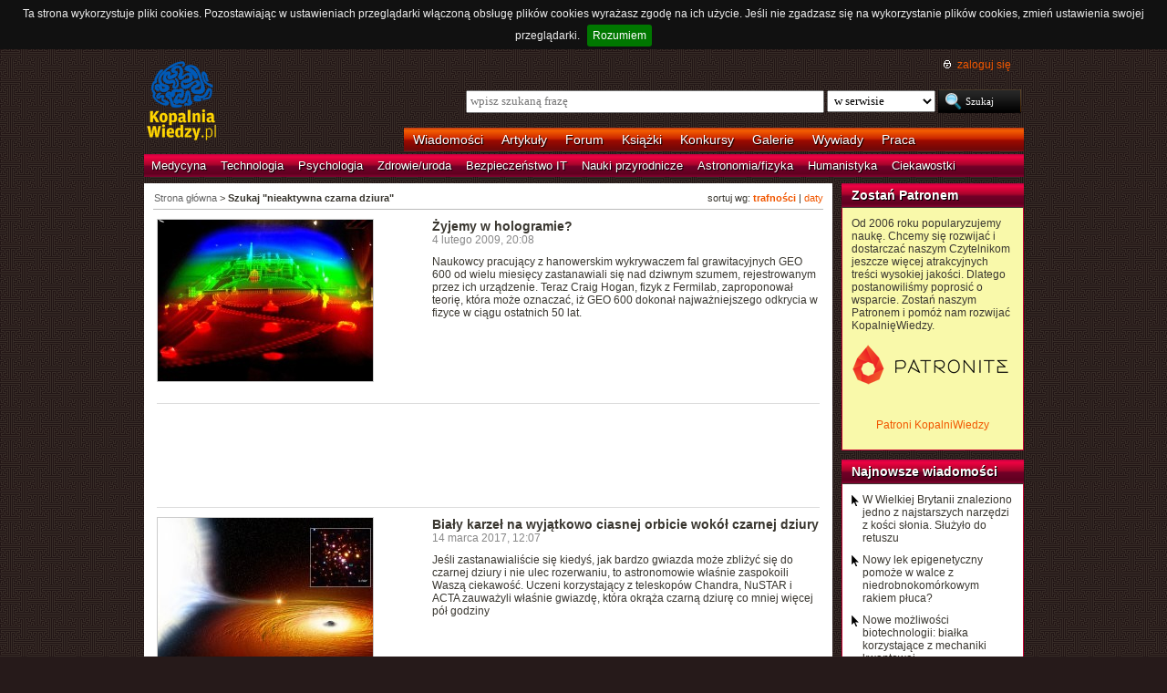

--- FILE ---
content_type: text/html; charset=UTF-8
request_url: https://kopalniawiedzy.pl/szukaj/nieaktywna%20czarna%20dziura,0,6,0
body_size: 7756
content:
<!DOCTYPE html>
<html lang="pl">
<head>
    <meta http-equiv="Content-type" content="text/html; charset=utf-8" />
    <meta name="description" content="Najświeższe informacje naukowe i techniczne. Najnowsze osiągnięcia, najważniejsze odkrycia, wynalazki, które zmieniają świat.">
    <meta name="keywords" content="biologia, technologie, medycyna, psychologia, ciekawostki, odkrycia, wynalazki, nauka, informacje, informacje naukowe, informacje techniczne">
    <title>Szukaj "nieaktywna czarna dziura" | KopalniaWiedzy.pl</title>
        <link rel="shortcut icon" type="image/ico" href="/favico.ico" />
    <link href="https://www.google.com/+kopalniawiedzy" rel="publisher" />
    <meta name="viewport" content="width=device-width, initial-scale=1, maximum-scale=1">
    <link rel="stylesheet" type="text/css" href="/media/css/styles.min.css?v=8" />
<link rel="stylesheet" type="text/css" href="/media/css/fluid.min.css" />
<script type="text/javascript" src="https://code.jquery.com/jquery-1.9.1.min.js"></script>
<script type="text/javascript" src="https://code.jquery.com/ui/1.10.3/jquery-ui.min.js"></script>
<script type="text/javascript" src="/media/js/jquery.cookie.js"></script>
<script type="text/javascript" src="/media/js/jquery.cookiebar.js"></script>
    <script>
        if (window.top.location != window.self.location) {
            top.window.location.href = window.self.location;
        }
    </script>
    <script type="text/javascript">
        $(function(){
            $('#search-where').change(function(){
                console.log($(this).val());
               if ($(this).val() == 4) {
                   $('#search-form').attr('action', 'https://forum.kopalniawiedzy.pl/index.php?app=core&module=search&do=search&fromMainBar=1');
               } else {
                   $('#search-form').attr('action', '/szukaj');
               }
            });
        });

        function recommend(id)
        {
            $.post('/ajax/recommend', {id_object: id}, function(data) {
                if(!data.success) {
                    console.log(data.message);
                } else {
                    $('.recommend').remove();
                    $('.sexy-bookmarks').prepend(data.content);
                }
            }, 'json');
        }

        $(document).ready(function(){
            $.cookieBar();
        });

    </script>
<script async src="//pagead2.googlesyndication.com/pagead/js/adsbygoogle.js"></script>
<script>
     (adsbygoogle = window.adsbygoogle || []).push({
          google_ad_client: "ca-pub-5741557688388093",
          enable_page_level_ads: true
     });
</script>
</head>
<!--[if IE 7]><body class="ie7"><![endif]-->
<!--[if IE 8]><body class="ie8"><![endif]-->
<!--[if IE 9]><body class="ie9"><![endif]-->
<!--[if gt IE 9]><!--><body><!--<![endif]-->
    <!-- Global site tag (gtag.js) - Google Analytics -->
    <script async src="https://www.googletagmanager.com/gtag/js?id=UA-727238-5"></script>
    <script>
        window.dataLayer = window.dataLayer || [];
        function gtag(){dataLayer.push(arguments);}
        gtag('js', new Date());

        gtag('config', 'UA-727238-5');
    </script>
    <script async src="https://www.googletagmanager.com/gtag/js?id=UA-27191270-1"></script>
    <script>
        window.dataLayer = window.dataLayer || [];
        function gtag(){dataLayer.push(arguments);}
        gtag('js', new Date());

        gtag('config', 'UA-27191270-1');
    </script>

    <!-- Clarity tracking code for http://kopalniawiedzy.pl/ -->
    <script>
        (function(c,l,a,r,i,t,y){
	    c[a]=c[a]||function(){(c[a].q=c[a].q||[]).push(arguments)};
	    t=l.createElement(r);t.async=1;t.src="https://www.clarity.ms/tag/"+i;
	    y=l.getElementsByTagName(r)[0];y.parentNode.insertBefore(t,y);
	})(window, document, "clarity", "script", "569xstz8pg");
    </script>

    <div class="content-wrapper ui-helper-clearfix">

                <div class="header">
            <div class="user-info">
                <a href="/" title="Przejdź do strony głównej KopalniaWiedzy.pl" class="logo">
                   <!--img src="/media/img/kopalniawiedzy-logo.png" alt="KopalniaWiedzy.pl" /-->
                   <img src="/media/img/kopalnia_wiedzyUKR.png" alt="KopalniaWiedzy.pl" /> 
		</a>

                <form action="/szukaj" method="post" class="search-form" id="search-form">
                    <p>
                        <a href="https://forum.kopalniawiedzy.pl/index.php?/login/" title="" class="icon icon-login">zaloguj się</a>
                    </p>
                    <input type="text" name="search_term" class="phrase" placeholder="wpisz szukaną frazę" />
                    <select name="where" class="search-where" id="search-where">
                        <option value="0">w serwisie</option>
                        <option value="1">w wiadomościach</option>
                        <option value="2">w artykułach</option>
                        <!--option value="3">w blogach</option-->
                        <option value="4">w treści forum</option>
                    </select>
                    <input type="submit" class="search-submit" value="Szukaj" />
                </form>
                <ul class="top-bar">
                    <li><a href="/wiadomosci">Wiadomości</a></li>
                    <li><a href="/artykuly">Artykuły</a></li>
                    <li><a href="https://forum.kopalniawiedzy.pl">Forum</a></li>
                                                            <li><a href="/ksiazki">Książki</a></li>
                    <li><a href="/konkursy">Konkursy</a></li>
                    <li><a href="/galeria">Galerie</a></li>
                    <li><a href="/wywiady">Wywiady</a></li>
                                        <li class="drop">
                        <a id="pracuj">Praca</a>
                        <ul class="nav-menu">
                            <li><a href="https://www.pracuj.pl/" rel="nofollow">Oferty pracy Pracuj.pl</a></li>
                            <li><a href="https://theprotocol.it/" rel="nofollow">Oferty pracy The Protocol</a></li>
			    <li><a href="https://jobicon.pracuj.pl/" rel="nofollow">JOBICON</a></li>
			    <li><a href="https://dlafirm.pracuj.pl/" rel="nofollow">dlafirm.pracuj.pl</a></li>
			    <li><a href="https://erecruiter.pl/" rel="nofollow">System HR</a></li>
			    <li><a href="https://blog.theprotocol.it/" rel="nofollow">Branża IT</a></li>
                            <li><a href="https://hr.theprotocol.it/" rel="nofollow">Dodaj ogłoszenie o pracę it</a></li>
                        </ul>
                    </li>
                </ul>
            </div>
            <ul class="bottom-bar">
                <li><a href="/wiadomosci/medycyna" class="medycyna" title="Medycyna">Medycyna</a></li>
                <li><a href="/wiadomosci/technologia" class="technologia" title="Technologia">Technologia</a></li>
                <li><a href="/wiadomosci/psychologia" class="psychologia" title="Psychologia">Psychologia</a></li>
                <li><a href="/wiadomosci/zdrowie-uroda" class="zdrowie-uroda" title="Zdrowie/uroda">Zdrowie/uroda</a></li>
                <li><a href="/wiadomosci/bezpieczenstwo-it" class="bezpieczenstwo-it" title="Bezpieczeństwo IT">Bezpieczeństwo IT</a></li>
                <li><a href="/wiadomosci/nauki-przyrodnicze" class="nauki-przyrodnicze" title="Nauki przyrodnicze">Nauki przyrodnicze</a></li>
                <li><a href="/wiadomosci/astronomia-fizyka" class="astronomia-fizyka" title="Astronomia/fizyka">Astronomia/fizyka</a></li>
                <li><a href="/wiadomosci/humanistyka" class="humanistyka" title="Humanistyka">Humanistyka</a></li>
                <li><a href="/wiadomosci/ciekawostki" class="ciekawostki" title="Ciekawostki">Ciekawostki</a></li>
            </ul>
        </div>

        <!-- left rail start -->
        <div class="left-rail article-rail">
            <div class="breadcrumbs">
                    <p>sortuj wg: <a href="/szukaj/nieaktywna czarna dziura,0,6,0"><strong>trafności</strong></a> | <a href="/szukaj/nieaktywna czarna dziura,0,6,1">daty</a></p>

<span itemscope itemtype="http://data-vocabulary.org/Breadcrumb"><a href="/" itemprop="url"><span itemprop="title">Strona główna</span></a></span> &gt;
                    <strong itemscope itemtype="http://data-vocabulary.org/Breadcrumb"><span itemprop="title">Szukaj "nieaktywna czarna dziura"</span></strong>
                                </div>
            <div class="article-contents article-list ui-helper-clearfix">
                                <div class="ui-helper-clearfix">
                    <a href="/hologram-holograficzny-wszechswiat-dlugosc-Plancka-szum-wykrywacz-fal-grawitacyjnych-czasoprzestrzen,6739" class="article-list-img"><img src="/media/lib/30/hologram-39203cda894b5289831acf859af2688e.jpg" border="0" width="236" alt=""></a>                    <div class="article-list-content article-list-fixed">
                        <h3><a href="/hologram-holograficzny-wszechswiat-dlugosc-Plancka-szum-wykrywacz-fal-grawitacyjnych-czasoprzestrzen,6739" class="title">Żyjemy w hologramie?</a></h3>
                        <span class="time">4 lutego 2009, 20:08</span>
                        <p>Naukowcy pracujący z hanowerskim wykrywaczem fal grawitacyjnych GEO 600 od wielu miesięcy zastanawiali się nad dziwnym szumem, rejestrowanym przez ich urządzenie. Teraz Craig Hogan, fizyk z Fermilab, zaproponował teorię, która może oznaczać, iż GEO 600 dokonał najważniejszego odkrycia w fizyce w ciągu ostatnich 50 lat.</p>
                    </div>
                </div>
                <hr />
                                <div class="ui-helper-clearfix">
                    <script async src="//pagead2.googlesyndication.com/pagead/js/adsbygoogle.js"></script>
<!-- Leaderboard / above text / other -->
<ins class="adsbygoogle"
     style="display:inline-block;width:728px;height:90px"
     data-ad-client="ca-pub-5741557688388093"
     data-ad-slot="3257251035"></ins>
<script>
    (adsbygoogle = window.adsbygoogle || []).push({});
</script>                </div>
                <hr />
                                <div class="ui-helper-clearfix">
                    <a href="/bialy-karzel-czarna-dziura-47-Tucanae-gromada-kulista,26124" class="article-list-img"><img src="/media/lib/271/n-x9-882fb6678e3cb7a19d9d0aa7f792f1ec.jpg" border="0" width="236" alt=""></a>                    <div class="article-list-content article-list-fixed">
                        <h3><a href="/bialy-karzel-czarna-dziura-47-Tucanae-gromada-kulista,26124" class="title">Biały karzeł na wyjątkowo ciasnej orbicie wokół czarnej dziury</a></h3>
                        <span class="time">14 marca 2017, 12:07</span>
                        <p>Jeśli zastanawialiście się kiedyś, jak bardzo gwiazda może zbliżyć się do czarnej dziury i nie ulec rozerwaniu, to astronomowie właśnie zaspokoili Waszą ciekawość. Uczeni korzystający z teleskopów Chandra, NuSTAR i ACTA zauważyli właśnie gwiazdę, która okrąża czarną dziurę co mniej więcej pół godziny</p>
                    </div>
                </div>
                <hr />
                                <div class="ui-helper-clearfix">
                    <a href="/Event-Horizon-Telescope-czarna-dziura-Sagittarius-A-teleskop,26259" class="article-list-img"><img src="/media/lib/144/n-drogamleczna-b2c3993cfe2190919781c86d3e72e008.jpg" border="0" width="236" alt=""></a>                    <div class="article-list-content article-list-fixed">
                        <h3><a href="/Event-Horizon-Telescope-czarna-dziura-Sagittarius-A-teleskop,26259" class="title">Ruszył teleskop, który ma sfotografować czarną dziurę</a></h3>
                        <span class="time">7 kwietnia 2017, 12:39</span>
                        <p>Przed dwoma dniami pracę rozpoczął tzw. Event Horizon Telescope (EHT). To wirtualny teleskop wielkości całej planety, za pomocą którego astronomowie chcą zobrazować horyzont zdarzeń czarnej dziury Drogi Mlecznej, Sagittariusa A*</p>
                    </div>
                </div>
                <hr />
                                <div class="ui-helper-clearfix">
                    <a href="/dziura-ozonowa-Protokol-Montrealski-chlorofluoroweglowodory-CFC,27560" class="article-list-img"><img src="/media/lib/297/n-atmosfera-9287abd22f76260aa3199858f07c49e5.jpg" border="0" width="236" alt=""></a>                    <div class="article-list-content article-list-fixed">
                        <h3><a href="/dziura-ozonowa-Protokol-Montrealski-chlorofluoroweglowodory-CFC,27560" class="title">Protokół Montrealski działa. Pierwszy bezpośredni dowód na zmniejszanie się dziury ozonowej</a></h3>
                        <span class="time">5 stycznia 2018, 13:07</span>
                        <p>Naukowcy z NASA zdobyli pierwszy bezpośredni dowód na związek pomiędzy zmniejszaniem się dziury ozonowej, a zakazem stosowania niszczących ją chlorofluorowęglowodorów (CFC). O stopniowym zmniejszaniu się dziury ozonowej informowaliśmy już wcześniej.</p>
                    </div>
                </div>
                <hr />
                                <div class="ui-helper-clearfix">
                    <a href="/dziura-ozonowa-warstwa-ozonowa,35673" class="article-list-img"><img src="/media/lib/524/n-dziura2022-2d53ae68bf7dc724a567fff111a74375.jpg" border="0" width="236" alt=""></a>                    <div class="article-list-content article-list-fixed">
                        <h3><a href="/dziura-ozonowa-warstwa-ozonowa,35673" class="title">Dziura ozonowa powoli się kurczy</a></h3>
                        <span class="time">28 października 2022, 08:21</span>
                        <p>Dziura ozonowa nad Antarktyką ciągle się zmniejsza, informują naukowcy z NOAA i NASA. Pomiędzy 7 września a 13 października bieżącego roku jej średnia wielkość wynosiła 23,2 miliona kilometrów kwadratowych. <span class="highlight"> Dziura </span> była więc nieco mniejsza niż w ubiegłym roku i utrzymany został generalny trend spadkowy jej powierzchni.</p>
                    </div>
                </div>
                <hr />
                                <div class="ui-helper-clearfix">
                    <a href="/dziura-ozonowa-Antarktyda,16873" class="article-list-img"><img src="/media/lib/136/n-ozonbalon-76f5b9ed9e5d93287647c1c4272349c9.jpg" border="0" width="236" alt=""></a>                    <div class="article-list-content article-list-fixed">
                        <h3><a href="/dziura-ozonowa-Antarktyda,16873" class="title">Rekordowo mała <span class="highlight"> dziura </span> ozonowa</a></h3>
                        <span class="time">25 października 2012, 11:57</span>
                        <p>NASA i NOAA (Narodowa Administracja Oceanów i Atmosfery) poinformowały, że <span class="highlight"> dziura </span> ozonowa nad Antarktydą zmniejszyła się do rozmiarów niemal niespotykanych od 20 lat. Tylko raz w ciągu ostatnich dwóch dekad była ona mniejsza. W bieżącym roku <span class="highlight"> dziura </span> miała średnią powierzchnię 17,9 milionów kilometrów kwadratowych. To mniej więcej tyle co powierzchnia Rosji, Ukrainy i Polski.</p>
                    </div>
                </div>
                <hr />
                                <div class="ui-helper-clearfix">
                    <a href="/bakteria-toksyna-antytoksyna-Streptococcus-pyogenes-Craig-Smith,12482" class="article-list-img"><img src="/media/lib/75/spn-ifs-2eb00c2d18578c3486867f02ce1558fe.jpg" border="0" width="236" alt=""></a>                    <div class="article-list-content article-list-fixed">
                        <h3><a href="/bakteria-toksyna-antytoksyna-Streptococcus-pyogenes-Craig-Smith,12482" class="title">Zabić bakterię jej własną bronią</a></h3>
                        <span class="time">10 lutego 2011, 11:48</span>
                        <p>Naukowcom z Washington University udało się opisać mechanizm działania jednej z toksyn, wykorzystywanych przez bakterie do atakowania komórek. Bakterie są odporne na swoje własne tokyny, a ich szczegółowe poznanie daje nadzieję na wyprodukowanie leków, dzięki którym bakterie staną się wrażliwe na własną broń. </p>
                    </div>
                </div>
                <hr />
                                <div class="ui-helper-clearfix">
                    <a href="/gen-mutacja-otylosc,33946" class="article-list-img"><img src="/media/lib/131/n-otyle-dzieci-5dc86bd7517c40b67ed235117804ab06.jpg" border="0" width="236" alt=""></a>                    <div class="article-list-content article-list-fixed">
                        <h3><a href="/gen-mutacja-otylosc,33946" class="title">Znaleziono mutacje genów chroniące przed przybieraniem na wadze. Powstanie lek na otyłość?</a></h3>
                        <span class="time">5 lipca 2021, 08:32</span>
                        <p>Podczas jednych z najszerzej zakrojonych badań dotyczących genetyki otyłości, udało się zidentyfikować rzadkie warianty genetyczne, które chronią przed przybieraniem na wadze. Odkrycia dokonano dzięki sekwencjonowaniu eksomów u ponad 640 000 mieszkańców Meksyku, USA i Wielkiej Brytanii</p>
                    </div>
                </div>
                <hr />
                                <div class="ui-helper-clearfix">
                    <a href="/Teleskop-Hubble-a-czarna-dziura-gwiazdy-galaktyka,36281" class="article-list-img"><img src="/media/lib/545/n-czarnadziurau-ef81aa8ee95d3f10c6850c5b6e2a551c.jpg" border="0" width="236" alt=""></a>                    <div class="article-list-content article-list-fixed">
                        <h3><a href="/Teleskop-Hubble-a-czarna-dziura-gwiazdy-galaktyka,36281" class="title">Co widzi Hubble? Pędzącą czarną dziurę czy krawędź galaktyki?</a></h3>
                        <span class="time">10 maja 2023, 07:56</span>
                        <p>Przed miesiącem pisaliśmy, że astronomowie z Yale University donieśli o odkryciu czarnej dziury, która ciągnie za sobą gigantyczny ogon gwiazd i materii gwiazdotwórczej. Informacja odbiła się szerokim echem, gdyż takie zjawisko wymagałoby spełnienia całego szeregu wyjątkowych warunków. Liczne zespoły naukowe zaczęły poszukiwać alternatywnego wyjaśnienia zaobserwowanej przez Hubble'a struktury. Naukowcy z Instituto de Astrofísica de Canarias przedstawili na łamach Astronomy and Astrophysics Letters własną interpretację obserwowanego zjawiska.</p>
                    </div>
                </div>
                <hr />
                                <div class="ui-helper-clearfix">
                    <a href="/czarna-dziura-masa-Slonce,23691" class="article-list-img"><img src="/media/lib/151/n-czarnadziura-3fa38b822de29679ca22c25a9dd83ff3.jpg" border="0" width="236" alt=""></a>                    <div class="article-list-content article-list-fixed">
                        <h3><a href="/czarna-dziura-masa-Slonce,23691" class="title">Jak masywna może być <span class="highlight"> czarna </span> dziura?</a></h3>
                        <span class="time">21 grudnia 2015, 13:19</span>
                        <p>Zdaniem profesora Andrew Kinga z University of Leicester, czarne dziury mogą mieć masę nawet 50 miliardów większą od Słońca zanim wykorzystają całą materię z otaczającego ich dysku.</p>
                    </div>
                </div>
                <hr />
                <div class="paginator">
    <p>
        <a href="/szukaj/nieaktywna czarna dziura,0,5,0" class="previous" rel="prev">&laquo; poprzednia strona</a>
        <a href="/szukaj/nieaktywna czarna dziura,0,7,0" class="next" rel="next">następna strona &raquo;</a>
                                <a href="/szukaj/nieaktywna czarna dziura,0,1,0" class="num">1</a>
                                <a href="/szukaj/nieaktywna czarna dziura,0,2,0" class="num">2</a>
                                <a href="/szukaj/nieaktywna czarna dziura,0,3,0" class="num">3</a>
                                <a href="/szukaj/nieaktywna czarna dziura,0,4,0" class="num">4</a>
                                <a href="/szukaj/nieaktywna czarna dziura,0,5,0" class="num">5</a>
                                <span class="current">6</span>
                                <a href="/szukaj/nieaktywna czarna dziura,0,7,0" class="num">7</a>
                                <a href="/szukaj/nieaktywna czarna dziura,0,8,0" class="num">8</a>
                                <a href="/szukaj/nieaktywna czarna dziura,0,9,0" class="num">9</a>
                                <a href="/szukaj/nieaktywna czarna dziura,0,10,0" class="num">10</a>
                                <a href="/szukaj/nieaktywna czarna dziura,0,11,0" class="num">11</a>
                                <a href="/szukaj/nieaktywna czarna dziura,0,12,0" class="num">12</a>
                        &hellip;    </p>
</div>
            </div>
        </div>
        <!-- left rail end -->

        <!-- right rail start -->
        <div class="right-rail">
            <div class="goog-left-widesky">
                <script async src="//pagead2.googlesyndication.com/pagead/js/adsbygoogle.js"></script>
<!-- Skyscraper / right outside / other -->
<ins class="adsbygoogle"
     style="display:inline-block;width:120px;height:600px"
     data-ad-client="ca-pub-5741557688388093"
     data-ad-slot="4542434192"></ins>
<script>
    (adsbygoogle = window.adsbygoogle || []).push({});
</script>	    </div>
            <div class="latest-news inner-box inner-box-extended" style="background-color: #f9f9aa">
    <h4><a href="/patroni">Zostań Patronem</a></h4>
    <div class="inner-box-content ui-helper-clearfix">
        Od 2006 roku popularyzujemy naukę. Chcemy się rozwijać i dostarczać naszym Czytelnikom jeszcze więcej atrakcyjnych treści wysokiej jakości. Dlatego postanowiliśmy poprosić o wsparcie. Zostań naszym Patronem i pomóż nam rozwijać KopalnięWiedzy.<br><br>
        <a href="https://patronite.pl/KopalniaWiedzy" target="_blank"><img src="/media/img/patronite_bk_sm.png" alt="Patronite"></a><br>
        <p style="text-align:center"><a href="https://kopalniawiedzy.pl/patroni">Patroni KopalniWiedzy</a></p>
    </div>
</div>
                        <div class="latest-news inner-box inner-box-extended">
                <h4><a href="/wiadomosci">Najnowsze wiadomości</a></h4>
                <div class="inner-box-content ui-helper-clearfix">
                    <a href="/kosc-slonia-retuszowanie-narzedzie,38372" class="with-arrow">
                                                    W Wielkiej Brytanii znaleziono jedno z najstarszych narzędzi z kości słonia. Służyło do retuszu                                            </a>
                    <a href="/niedrobnokomorkowy-rak-pluca-ATAC-acetylotransferaza-histonowa,38371" class="with-arrow">
                                                    Nowy lek epigenetyczny pomoże w walce z niedrobnokomórkowym rakiem płuca?                                            </a>
                    <a href="/bialko-mechanika-kwantowa-MFPs-magnetoczule-bialko-fluorescencyjne,38370" class="with-arrow">
                                                    Nowe możliwości biotechnologii: białka korzystające z mechaniki kwantowej                                            </a>
                    <a href="/Witruwiusz-bazylika-Fano-De-architectura,38369" class="with-arrow">
                                                    Słynna bazylika Witruwiusza w końcu odnaleziona                                            </a>
                                    </div>
            </div>
                                    <div class="right-col-sky">
                <script async src="//pagead2.googlesyndication.com/pagead/js/adsbygoogle.js"></script>
<!-- Wide Skyscraper / right column / other -->
<ins class="adsbygoogle"
     style="display:inline-block;width:160px;height:600px"
     data-ad-client="ca-pub-5741557688388093"
     data-ad-slot="6262554396"></ins>
<script>
    (adsbygoogle = window.adsbygoogle || []).push({});
</script>            </div>
        </div>

    </div>

        <div class="page-footer">
        <div class="content-wrapper">
            <p class="links">
		<a href="/wiadomosci.rss" class="icon-rss">RSS</a>
                <a href="/polityka-prywatnosci">Polityka prywatności</a> |
                <script type="text/javascript">
                    //<![CDATA[
                    <!--
                    var x="function f(x){var i,o=\"\",ol=x.length,l=ol;while(x.charCodeAt(l/13)!" +
                    "=48){try{x+=x;l+=l;}catch(e){}}for(i=l-1;i>=0;i--){o+=x.charAt(i);}return o" +
                    ".substr(0,ol);}f(\")77,\\\"OCIXRQ710\\\\BP730\\\\100\\\\010\\\\430\\\\t\\\\" +
                    "n\\\\(_}100\\\\y500\\\\j0?%&9kk330\\\\)3oFG_\\\\\\\\^BRXAAJYHNcUt|owx~)~{ab" +
                    "hj'_<030\\\\130\\\\010\\\\020\\\\V520\\\\NRF200\\\\600\\\\r\\\\220\\\\r\\\\" +
                    "020\\\\720\\\\p(4=;!1?*\\\"(f};o nruter};))++y(^)i(tAedoCrahc.x(edoCrahCmor" +
                    "f.gnirtS=+o;721=%y;++y)77<i(fi{)++i;l<i;0=i(rof;htgnel.x=l,\\\"\\\"=o,i rav" +
                    "{)y,x(f noitcnuf\")"                                                         ;
                    while(x=eval(x));
                    //-->
                    //]]>
                </script>
                <a href="https://www.langolian.pl" title="Kursy SQL VBA Oracle Excel">Szkolenia</a>
                <!--a href="#">Mapa serwisu</a-->
            </p>
            &#169; Copyright 2006-2026 <span>KopalniaWiedzy.pl</span>
        </div>
    </div>

    <!--script src="/media/js/ads.js"></script><script type="text/javascript">$(document).ready(checkAds());function checkAds(){if(document.getElementById('adsense')!=undefined){document.write("<script>ga('send', 'event', 'Adblock', 'Unblocked', {'nonInteraction': 1});ga('jacekTracker.send', 'event', 'Adblock', 'Unblocked', {'nonInteraction': 1});</sc" + "ript>");}else{document.write("<script>ga('send', 'event', 'Adblock', 'Blocked', {'nonInteraction': 1});ga('jacekTracker.send', 'event', 'Adblock', 'Blocked', {'nonInteraction': 1});</sc" + "ript>");}} </script-->
</body>
</html>



--- FILE ---
content_type: text/html; charset=utf-8
request_url: https://www.google.com/recaptcha/api2/aframe
body_size: 249
content:
<!DOCTYPE HTML><html><head><meta http-equiv="content-type" content="text/html; charset=UTF-8"></head><body><script nonce="gfqN5Hx0bhY376EMNXHlNw">/** Anti-fraud and anti-abuse applications only. See google.com/recaptcha */ try{var clients={'sodar':'https://pagead2.googlesyndication.com/pagead/sodar?'};window.addEventListener("message",function(a){try{if(a.source===window.parent){var b=JSON.parse(a.data);var c=clients[b['id']];if(c){var d=document.createElement('img');d.src=c+b['params']+'&rc='+(localStorage.getItem("rc::a")?sessionStorage.getItem("rc::b"):"");window.document.body.appendChild(d);sessionStorage.setItem("rc::e",parseInt(sessionStorage.getItem("rc::e")||0)+1);localStorage.setItem("rc::h",'1769149521347');}}}catch(b){}});window.parent.postMessage("_grecaptcha_ready", "*");}catch(b){}</script></body></html>